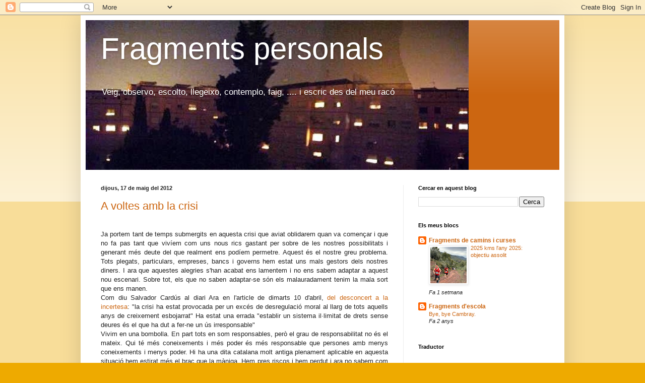

--- FILE ---
content_type: text/html; charset=UTF-8
request_url: https://fragmentspetits.blogspot.com/b/stats?style=BLACK_TRANSPARENT&timeRange=ALL_TIME&token=APq4FmAjm6cuLjcjKtz_hvbou8ooxtBXJuEcbSAFkSoB4Z9fTG2wAfeCmWg9s3YVl5uewyOoPHWlVNhxEtcS6ilM_DrFJXdu_w
body_size: -26
content:
{"total":205945,"sparklineOptions":{"backgroundColor":{"fillOpacity":0.1,"fill":"#000000"},"series":[{"areaOpacity":0.3,"color":"#202020"}]},"sparklineData":[[0,2],[1,21],[2,10],[3,2],[4,1],[5,1],[6,3],[7,0],[8,1],[9,17],[10,10],[11,3],[12,1],[13,1],[14,2],[15,1],[16,0],[17,2],[18,1],[19,100],[20,3],[21,20],[22,17],[23,19],[24,21],[25,3],[26,3],[27,14],[28,8],[29,1]],"nextTickMs":1800000}